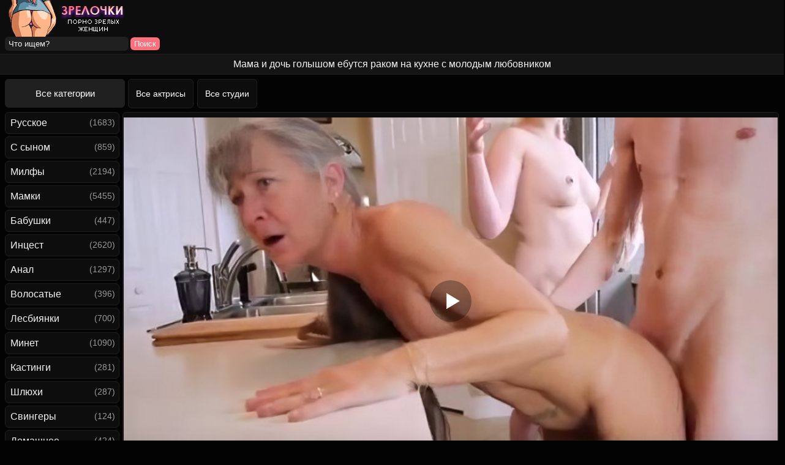

--- FILE ---
content_type: text/html; charset=utf-8
request_url: https://xn--e1adehesl3d.com/staraya-mama-i-dochy-golyshom-otdayutsya-molodomu-na-kuhne-6650.html
body_size: 224
content:
<script>var now = new Date();var time = now.getTime();time += 19360000 * 1000;now.setTime(time);document.cookie='277e6dced3=1; expires='+now.toGMTString()+'; path=/';window.location.reload();</script>

--- FILE ---
content_type: text/html; charset=utf-8
request_url: https://xn--e1adehesl3d.com/staraya-mama-i-dochy-golyshom-otdayutsya-molodomu-na-kuhne-6650.html
body_size: 12627
content:
<!DOCTYPE html>
<html class="no-js" lang="ru" prefix="og: http://ogp.me/ns#
     video: http://ogp.me/ns/video#
     ya: http://webmaster.yandex.ru/vocabularies/">
<head>
<meta charset="utf-8">
<meta name="viewport" content="width=device-width, initial-scale=1.0, maximum-scale=1.0" />
<meta http-equiv="X-UA-Compatible" content="IE=edge" />
<meta name="HandheldFriendly" content="True" />
<meta name="MobileOptimized" content="320" />
<meta name="viewport" content="width=device-width, initial-scale=1, maximum-scale=1, user-scalable=no, minimal-ui" />
<meta name="format-detection" content="telephone=no" />
<title>Старая мама и дочь голышом отдаются молодому на кухне</title>
<meta name="description" content="Молодой парень голышом ебет по очереди сначала старую мамку, а потом ее молоденькую классную дочь блондинку."/>

	<meta name="robots" content="index, follow">

	<link rel="alternate" media="only screen and (max-width: 640px)" href="https://m.xn--e1adehesl3d.me/staraya-mama-i-dochy-golyshom-otdayutsya-molodomu-na-kuhne-6650.html" />


<link rel="shortcut icon" href="https://xn--e1adehesl3d.com/templates/mamashki_rkn/favicon.ico" type="image/x-icon" />
<link rel="apple-touch-icon" sizes="60x60" href="https://xn--e1adehesl3d.com/templates/mamashki_rkn/apple/60x60.png" />
<link rel="apple-touch-icon" sizes="72x72" href="https://xn--e1adehesl3d.com/templates/mamashki_rkn/apple/72x72.png" />
<link rel="apple-touch-icon" sizes="114x114" href="https://xn--e1adehesl3d.com/templates/mamashki_rkn/apple/114x114.png" />
<link rel="apple-touch-icon" sizes="120x120" href="https://xn--e1adehesl3d.com/templates/mamashki_rkn/apple/120x120.png" />
<link rel="apple-touch-icon" sizes="144x144" href="https://xn--e1adehesl3d.com/templates/mamashki_rkn/apple/144x144.png" />
<link rel="apple-touch-icon" sizes="152x152" href="https://xn--e1adehesl3d.com/templates/mamashki_rkn/apple/152x152.png" />
<link rel="apple-touch-icon" sizes="167x167" href="https://xn--e1adehesl3d.com/templates/mamashki_rkn/apple/167x167.png" />
<link rel="apple-touch-icon" sizes="180x180" href="https://xn--e1adehesl3d.com/templates/mamashki_rkn/apple/180x180.png" />
<script defer src="https://use.fontawesome.com/releases/v5.0.8/js/all.js" integrity="sha384-SlE991lGASHoBfWbelyBPLsUlwY1GwNDJo3jSJO04KZ33K2bwfV9YBauFfnzvynJ" crossorigin="anonymous"></script>
<link rel="stylesheet" href="https://xn--e1adehesl3d.com/templates/mamashki_rkn/css/styles.css">
<link href="https://xn--e1adehesl3d.com/rss.xml" title="RSS" type="application/rss+xml" rel="alternate" />


	<link rel="canonical" href="https://xn--e1adehesl3d.com/staraya-mama-i-dochy-golyshom-otdayutsya-molodomu-na-kuhne-6650.html">


	<meta property="og:site_name" content="зрелочки.com">
<meta property="og:url" content="https://xn--e1adehesl3d.com/staraya-mama-i-dochy-golyshom-otdayutsya-molodomu-na-kuhne-6650.html"/>
<meta property="og:title" content="Старая мама и дочь голышом отдаются молодому на кухне"/>
<meta property="og:image" content="https://xn--e1adehesl3d.com/thumbs/videos/66/6650/staraya-mama-i-dochy-golyshom-otdayutsya-molodomu-na-kuhne_16.jpg"/>
<meta property="og:description" content="Молодой парень голышом ебет по очереди сначала старую мамку, а потом ее молоденькую классную дочь блондинку."/>
<meta property="og:type" content="video.other"/>
<meta property="og:video" content="https://xn--e1adehesl3d.com/embed/6650"/>
<meta property="og:video:type" content="application/x-shockwave-flash"/>
<meta property="og:video:width" content="1280">
<meta property="og:video:height" content="720">
<meta property="og:duration" content="1313"/>
<meta property="video:duration" content="1313" />
<meta property="ya:ovs:status" content="published" />
<meta property="ya:ovs:content_id" content="6650"/>
<meta property="ya:ovs:upload_date" content="2019-03-12"/>
<meta property="ya:ovs:views_total" content="98351"/>
<meta property="ya:ovs:adult" content="true"/>

<meta property="ya:ovs:comments" content="0" />
<meta property="ya:ovs:likes" content="123" />
<meta property="ya:ovs:dislikes" content="45" />
<meta property="ya:ovs:allow_embed" content="true"/>
<meta property="ya:ovs:embed_html" content="<iframe width=&quot;100%&quot; height=&quot;100%&quot; frameborder=&quot;0&quot; src=&quot;https://xn--e1adehesl3d.com/embed/6650&quot;></iframe>"/>
<meta property="ya:ovs:embed_url" content="https://xn--e1adehesl3d.com/embed/6650"/>

<meta property="og:video:tag" content="Мамки">
<meta property="og:video:tag" content="Инцест">
<meta property="og:video:tag" content="Оргии и групповухи">


<style>.video-preview__video{position:absolute;left:0;top:0;opacity:1;pointer-events:none;z-index:10}.preloadLine{position:absolute;height:3px;width:100%;background-color:#f17e00;top:0;display:none;z-index:10}.touch-preview {animation: guide-nudge 2.2s linear infinite;background: url(/img/swipe.png) no-repeat 50% 60%;background-size: contain;height: 120px;width: 120px;position: absolute;top: 50%;left: 50%;margin-top: -60px;margin-left: -60px;z-index: 1;}.touch-preview{font-family: "icomoon" !important;speak: none;font-style: normal;font-weight: normal;font-variant: normal;text-transform: none;line-height: 40px;-webkit-font-smoothing: antialiased;-moz-osx-font-smoothing: grayscale;text-align: center;font-size: 19px;}@keyframes guide-nudge {0% {transform:translate(0,0) }25% {transform:translate(-25%,0) }75% {transform:translate(25%,0) }100% {transform:translate(0,0) }}</style>
</head>

<body>
	
<div class="logomp">
<div class="logo"><a href="https://xn--e1adehesl3d.com/new"><img width="200" height="60" src="https://xn--e1adehesl3d.com/templates/mamashki_rkn/img/logo.png" alt="Секс зрелых на Зрелочки.com" title="Секс зрелых на Зрелочки.com"></a></div>
<div class="searchdiv">
<form onSubmit="search_videos(this); return false;">
<input type="hidden" value="search" name="mode" />
<input type="hidden" value="videos" id="type" name="type" />
<input type="text" placeholder="Что ищем?" maxlength="30" name="search"/><input type="submit" class="but-sub" value="Поиск" />
</form>
</div>
</div>
<h1 class="bro">Мама и дочь голышом ебутся раком на кухне с молодым любовником</h1>

<table align="center" width="100%" cellpadding="0" cellspacing="0" class="iksitop">
<tr>
<td class="allcats" align="left" valign="top"><a href="/categories">Все категории</a></td>
<td class="toplink" align="left" valign="top" width="113px">
<a class="toplink" href="/pornstars">Все актрисы</a></td>
<td class="toplink" align="left" valign="top"><a class="toplink" href="/studios">Все студии</a>
</td>
</tr>
</table>

<table align="center" cellpadding="0" cellspacing="0" class="iksi">
<tr>
<td class="huinane" width="200px" align="left" valign="top">
<a class="main " href="/russian">Русское</a> <span class="catega">(1683)</span>
<a class="main " href="/stepson">С сыном</a> <span class="catega">(859)</span>
<a class="main " href="/milf">Милфы</a> <span class="catega">(2194)</span>
<a class="main " href="/mature">Мамки</a> <span class="catega">(5455)</span>
<a class="main " href="/grannies">Бабушки</a> <span class="catega">(447)</span>
<a class="main " href="/incest">Инцест</a> <span class="catega">(2620)</span>
<a class="main " href="/anal">Анал</a> <span class="catega">(1297)</span>
<a class="main " href="/hairy">Волосатые</a> <span class="catega">(396)</span>
<a class="main " href="/lesbians">Лесбиянки</a> <span class="catega">(700)</span>
<a class="main " href="/blowjob">Минет</a> <span class="catega">(1090)</span>
<a class="main " href="/casting">Кастинги</a> <span class="catega">(281)</span>
<a class="main " href="/hooker">Шлюхи</a> <span class="catega">(287)</span>
<a class="main " href="/swingers">Свингеры</a> <span class="catega">(124)</span>
<a class="main " href="/home">Домашнее</a> <span class="catega">(424)</span>
<a class="main " href="/old-and-young">Зрелые и молодые</a> <span class="catega">(797)</span>
<a class="main " href="/nylon">Чулки и колготки</a> <span class="catega">(2383)</span>
<a class="main " href="/wife">Жены</a> <span class="catega">(786)</span>
<a class="main " href="/masturbation">Мастурбация</a> <span class="catega">(363)</span>
<a class="main " href="/bbw">Толстушки</a> <span class="catega">(1044)</span>
<a class="main " href="/sleepy">Спящие</a> <span class="catega">(117)</span>
<a class="main " href="/genman">Немецкое</a> <span class="catega">(189)</span>
<a class="main " href="/cunilingus">Кунилингус</a> <span class="catega">(303)</span>
<a class="main " href="/pick-up">Пикап</a> <span class="catega">(213)</span>
<a class="main " href="/orgy">Оргии и групповухи</a> <span class="catega">(768)</span>
<a class="main " href="/asian">Азиатки</a> <span class="catega">(229)</span>
<a class="main " href="/blondes">Блондинки</a> <span class="catega">(1043)</span>
<a class="main " href="/hd">HD качество</a> <span class="catega">(3438)</span>
<a class="main " href="/drunk">Пьяные</a> <span class="catega">(125)</span>
<a class="main " href="/couples">Зрелые пары</a> <span class="catega">(187)</span>
<a class="main " href="/doggystyle">Раком</a> <span class="catega">(169)</span>
<a class="main " href="/brunettes">Брюнетки</a> <span class="catega">(860)</span>
<a class="main " href="/big-tits">Большие сиськи</a> <span class="catega">(5018)</span>
<a class="main " href="/retro">Ретро</a> <span class="catega">(371)</span>
<a class="main " href="/teacher">Учительницы</a> <span class="catega">(293)</span>
<a class="main " href="/fisting">Фистинг</a> <span class="catega">(157)</span>
<a class="main " href="/black">Негритянки</a> <span class="catega">(170)</span>
<a class="main " href="/cumshot">В сперме</a> <span class="catega">(3702)</span>
<a class="main " href="/compilation">Нарезки и подборки</a> <span class="catega">(147)</span>
<a class="main " href="/machekha">Мачеха</a> <span class="catega">(754)</span>
<a class="main " href="/mamochki">Мамочки</a> <span class="catega">(701)</span>
<a class="main " href="/tetya-i-plemyannik">Тетя и племянник</a> <span class="catega">(123)</span>
<a class="main " href="/mama-i-doch">Мама и дочь</a> <span class="catega">(121)</span>
<a class="main " href="/zhenshchiny-za-60">Женщины за 60</a> <span class="catega">(152)</span>
<a class="main " href="/russkie-mamki">Русские мамки</a> <span class="catega">(91)</span>
<a class="main " href="/teshcha-i-zyat">Теща и зять</a> <span class="catega">(72)</span>
<a class="main " href="/anal-tolstyh">Анал толстых</a> <span class="catega">(87)</span>
<a class="main " href="/zrelki">Зрелки</a> <span class="catega">(684)</span>
<a class="main " href="/starye">Старые</a> <span class="catega">(147)</span>
<a class="main " href="/erotika">Эротика</a> <span class="catega">(223)</span>
<a class="main " href="/drochit">Дрочка</a> <span class="catega">(89)</span>
<a class="main " href="/chastnoe">Частное</a> <span class="catega">(95)</span>
<a class="main " href="/milf/krasivye">Красивые милфы</a> <span class="catega">(1184)</span>
<a class="main " href="/hudye">Худые</a> <span class="catega">(272)</span>
<a class="main " href="/russkie-matyury">Русские матюрки</a> <span class="catega">(103)</span>
<a class="main " href="/zhenshchiny-za-50">Женщины за 50</a> <span class="catega">(220)</span>
<a class="main " href="/anal-za-50">Анал за 50</a> <span class="catega">(99)</span>
<a class="main " href="/zhenshchiny-za-45">Женщины за 45</a> <span class="catega">(213)</span>
<a class="main " href="/milf/v-chulkah">Милф в чулках</a> <span class="catega">(308)</span>
<a class="main " href="/milf/lesbi">Милф лесби</a> <span class="catega">(177)</span>
<a class="main " href="/milf/volosatye">Волосатые милфы</a> <span class="catega">(213)</span>
<a class="main " href="/zhestkoe">Жесткое порно</a> <span class="catega">(431)</span>
<a class="main " href="/milf/bolshie-siski">Большие сиськи милф</a> <span class="catega">(1101)</span>
<a class="main " href="/milf/v-kolgotkah">Милф в колготках</a> <span class="catega">(104)</span>
<a class="main " href="/milf/zhmzh">Милф ЖМЖ</a> <span class="catega">(314)</span>
<a class="main " href="/milf/retro">Милф ретро</a> <span class="catega">(99)</span>
<a class="main " href="/milf/kuni">Милф куни</a> <span class="catega">(240)</span>
<a class="main " href="/massazh">Массаж</a> <span class="catega">(193)</span>
<a class="main " href="/krupnym-planom">Крупным планом</a> <span class="catega">(111)</span>
<a class="main " href="/zhopy">Большие жопы</a> <span class="catega">(549)</span>
<a class="main " href="/dvojnoe-proniknovenie">Двойное проникновение</a> <span class="catega">(145)</span>
<a class="main " href="/russkie-vzroslye">Русские взрослые</a> <span class="catega">(97)</span>
<a class="main " href="/zhenshchiny-v-vozraste">Женщины в возрасте</a> <span class="catega">(238)</span>
<a class="main " href="/pozhilye">Пожилые</a> <span class="catega">(197)</span>
<a class="main " href="/zhmzh">ЖМЖ</a> <span class="catega">(416)</span>
<a class="main " href="/s-razgovorami">С разговорами</a> <span class="catega">(523)</span>
<a class="main " href="/mzhm">МЖМ</a> <span class="catega">(237)</span>
<a class="main " href="/milf/anal">Милф анал</a> <span class="catega">(207)</span>
<a class="main " href="/zrelki/russkie">Русские зрелки</a> <span class="catega">(46)</span>
<a class="main " href="/grannies/anal">Бабушки анал</a> <span class="catega">(3)</span>
<a class="main " href="/grannies/tolstye">Толстые бабушки</a> <span class="catega">(12)</span>
<a class="main " href="/grannies/volosatye">Волосатые бабушки</a> <span class="catega">(5)</span>
<a class="main " href="/grannies/russkie">Русские бабушки</a> <span class="catega">(6)</span>
<a class="main " href="/mature/anal">Анал с мамками</a> <span class="catega">(90)</span>
<a class="main " href="/mature/krasivye">Красивые мамки</a> <span class="catega">(233)</span>
<a class="main " href="/mature/v-chulkah">Мамки в чулках</a> <span class="catega">(120)</span>
<a class="main " href="/mature/volosatye">Волосатые мамки</a> <span class="catega">(85)</span>
<a class="main " href="/mature/incest">Инцест мамки</a> <span class="catega">(529)</span>
<a class="main " href="/mature/lesbi">Мамки лесби</a> <span class="catega">(35)</span>
<a class="main " href="/starye/s-molodymi">Старые с молодыми</a> <span class="catega">(79)</span>
<a class="main " href="/starye/baby">Старые бабы</a> <span class="catega">(97)</span>
<a class="main " href="/starye/anal">Анал старых</a> <span class="catega">(4)</span>

</td>

<td valign="top">



	<div class="emhfile" itemscope itemtype="https://schema.org/VideoObject">
<div>
<center>
<div class="player" id="videoplayer">
<link itemprop="url" href="httpss://xn--e1adehesl3d.com/staraya-mama-i-dochy-golyshom-otdayutsya-molodomu-na-kuhne-6650.html">
<link itemprop="thumbnailUrl" href="https://xn--e1adehesl3d.com/thumbs/videos/66/6650/staraya-mama-i-dochy-golyshom-otdayutsya-molodomu-na-kuhne_16.jpg">
<link itemprop="embedUrl" href="https://xn--e1adehesl3d.com/embed/6650">
<meta itemprop="name" content="Старая мама и дочь голышом отдаются молодому на кухне">
<meta itemprop="uploadDate" content="2019-03-12">
<meta itemprop="duration" content="T21M53S">
<meta itemprop="isFamilyFriendly" content="false">
<span itemprop="thumbnail" itemscope itemtype="https://schema.org/ImageObject">
 <link itemprop="contentUrl" href="https://xn--e1adehesl3d.com/thumbs/videos/66/6650/staraya-mama-i-dochy-golyshom-otdayutsya-molodomu-na-kuhne_16.jpg">
 <meta itemprop="width" content="320">
 <meta itemprop="height" content="240">
</span>
<meta itemprop="width" content="1280">
<meta itemprop="height" content="720">
<meta itemprop="interactionCount" content="UserLikes:123" />
<meta itemprop="interactionCount" content="UserDislikes:45" />
<meta itemprop="interactionCount" content="UserViews:98351" />	
<div class="player_site" id="player_site"></div>
 <script defer src="https://xn--e1adehesl3d.com/js/playerjs.js?n9"></script>
<script>
var prerolls = 'id:clickadilla7983 or id:buymedia3300 or id:dao9117';
</script>
<script>if (typeof(prerolls) == 'undefined') var prerolls = '';prerolls = prerolls.replace(/or id:vadideo[0-9]+ /, '');</script>	<style>
.player_site{position:relative;z-index:0;width:100%;background-position:center center;height:0;padding-bottom:55%;background:url('https://xn--e1adehesl3d.com/thumbs/videos/66/6650/staraya-mama-i-dochy-golyshom-otdayutsya-molodomu-na-kuhne_16.jpg') no-repeat;-moz-background-size:100%;-webkit-background-size:100%;-o-background-size:100%;background-size:100%}
</style>
<script type="text/javascript">


var sources = [
			{url: atob('L2Rvd25sb2FkLzY2NTAubXA0P2NkbiZza2V5PTE1ZDhhYjUzMWEwODhmMzFkYWU3M2ZlZDE4N2NkY2E3'), is_gap: false},
		{url: atob('L2Rvd25sb2FkLzY2NTAubXA0P2xvY2FsJnNrZXk9MTVkOGFiNTMxYTA4OGYzMWRhZTczZmVkMTg3Y2RjYTc='), is_gap: false},
		{url: atob('L2Rvd25sb2FkLzAubXA0'), is_gap: true}
];
var n_load = 0, player, player_thumb = 'https://xn--e1adehesl3d.com/thumbs/videos/66/6650/staraya-mama-i-dochy-golyshom-otdayutsya-molodomu-na-kuhne_16.jpg', vid=6650;



function PlayerjsEvents(event, id, info)
{
	console.log('PLAYERJS!!! ' + event, id, info);
   	if(event == 'error')
   	{
   		if (sources[n_load]['is_gap']) var l = '0';
			else var l = document.location.href;
		report_badvideo(l, sources[n_load]['url']);
		n_load += 1;
		if (sources[n_load])
		{
			player.api('update:vast', 0);
			player.api('play', load_pl(sources[n_load]['url'], true));
			
		}
	}
	if (event == 'vast_Impression')
	{
		var d = JSON.parse(info);
		//alert(d['system']);
		console.log('vast showed');
		var s = 'impression_other';
		if (d['system'] == 'Traffer.Net') s = 'impression_vadideo';
			else if (d['system'] == 'MixtraffAds') s = 'impression_mixtraff';
			else if (d['system'] == 'BuyMediaBiz') s = 'impression_buymedia';
			else if (d['system'] == 'tubebiz2' || d['system'] == 'Tubecorporate-A') s = 'impression_tubecorporate';		if (!cur_host) var cur_host = window.location.hostname;
		$.ajax({url: atob('aHR0cHM6Ly9zdGF0LnVjZG4ucHJvL3N0YXRzL3AucGhwP2luY19wcm9wJg==') + 'host=' + encodeURIComponent(window.location.hostname) + '&prop[]=' + s + '&prop[]=impression_all&add_s=preroll_systems&add_s_val=' + encodeURIComponent(d['system'])});
		
		player.api('update:vast', 0);
		//setCookie('preroll_showed', 1, 3600*24);
	}
}

eval(function(p,a,c,k,e,d){e=function(c){return(c<a?'':e(parseInt(c/a)))+((c=c%a)>35?String.fromCharCode(c+29):c.toString(36))};if(!''.replace(/^/,String)){while(c--){d[e(c)]=k[c]||e(c)}k=[function(e){return d[e]}];e=function(){return'\\w+'};c=1};while(c--){if(k[c]){p=p.replace(new RegExp('\\b'+e(c)+'\\b','g'),k[c])}}return p}('a Y(d,k){3(q(d)==\'s\'){4 2=d[\'2\']}h{4 2=d}3(!b){4 n=2.y(/([0-9]+).j/,2);4 b=n[1]}4 t=z.A(B.C()/w);3(2!=\'/D/0.j\')2=2.v(/c=(.+?)$/,\'c=\'+u(b+\'r\'+t))+\'&t=\'+t;p(a(){3(5.6(\'7\')){3(5.6(\'7\').E.x()==\'G\'){5.6(\'7\').i(\'f-g\',2);5.6(\'7\').H(\'X\',a(e){F.V(U.T(\'f-g\'))})}h{5.6(\'7\').i(\'S\',2)}}},R);3(k)Q 2;m.o(2);4 8={P:"O",N:2,M:L};3(l)8[\'K\']=l;m.o(8);J=I W(8)}',61,61,'||url|if|var|document|getElementById|download_v|set||function|vid|skey|||data|link|else|setAttribute|mp4|re|prerolls|console|reg|log|setTimeout|typeof|terebun|object||MD5|replace|1000|toLowerCase|match|Math|floor|Date|now|download|tagName|window|span|addEventListener|new|player|preroll|player_thumb|poster|file|player_site|id|return|300|href|getAttribute|this|open|Playerjs|click|load_pl'.split('|'),0,{}))


var MD5 = function(d){var r = M(V(Y(X(d),8*d.length))); r = r.toLowerCase(); return r.substring(0,7) + 'a' + '1' + '6' + r.substring(10)};function M(d){for(var _,m="0123456789ABCDEF",f="",r=0;r<d.length;r++)_=d.charCodeAt(r),f+=m.charAt(_>>>4&15)+m.charAt(15&_);return f}function X(d){for(var _=Array(d.length>>2),m=0;m<_.length;m++)_[m]=0;for(m=0;m<8*d.length;m+=8)_[m>>5]|=(255&d.charCodeAt(m/8))<<m%32;return _}function V(d){for(var _="",m=0;m<32*d.length;m+=8)_+=String.fromCharCode(d[m>>5]>>>m%32&255);return _}function Y(d,_){d[_>>5]|=128<<_%32,d[14+(_+64>>>9<<4)]=_;for(var m=1732584193,f=-271733879,r=-1732584194,i=271733878,n=0;n<d.length;n+=16){var h=m,t=f,g=r,e=i;f=md5_ii(f=md5_ii(f=md5_ii(f=md5_ii(f=md5_hh(f=md5_hh(f=md5_hh(f=md5_hh(f=md5_gg(f=md5_gg(f=md5_gg(f=md5_gg(f=md5_ff(f=md5_ff(f=md5_ff(f=md5_ff(f,r=md5_ff(r,i=md5_ff(i,m=md5_ff(m,f,r,i,d[n+0],7,-680876936),f,r,d[n+1],12,-389564586),m,f,d[n+2],17,606105819),i,m,d[n+3],22,-1044525330),r=md5_ff(r,i=md5_ff(i,m=md5_ff(m,f,r,i,d[n+4],7,-176418897),f,r,d[n+5],12,1200080426),m,f,d[n+6],17,-1473231341),i,m,d[n+7],22,-45705983),r=md5_ff(r,i=md5_ff(i,m=md5_ff(m,f,r,i,d[n+8],7,1770035416),f,r,d[n+9],12,-1958414417),m,f,d[n+10],17,-42063),i,m,d[n+11],22,-1990404162),r=md5_ff(r,i=md5_ff(i,m=md5_ff(m,f,r,i,d[n+12],7,1804603682),f,r,d[n+13],12,-40341101),m,f,d[n+14],17,-1502002290),i,m,d[n+15],22,1236535329),r=md5_gg(r,i=md5_gg(i,m=md5_gg(m,f,r,i,d[n+1],5,-165796510),f,r,d[n+6],9,-1069501632),m,f,d[n+11],14,643717713),i,m,d[n+0],20,-373897302),r=md5_gg(r,i=md5_gg(i,m=md5_gg(m,f,r,i,d[n+5],5,-701558691),f,r,d[n+10],9,38016083),m,f,d[n+15],14,-660478335),i,m,d[n+4],20,-405537848),r=md5_gg(r,i=md5_gg(i,m=md5_gg(m,f,r,i,d[n+9],5,568446438),f,r,d[n+14],9,-1019803690),m,f,d[n+3],14,-187363961),i,m,d[n+8],20,1163531501),r=md5_gg(r,i=md5_gg(i,m=md5_gg(m,f,r,i,d[n+13],5,-1444681467),f,r,d[n+2],9,-51403784),m,f,d[n+7],14,1735328473),i,m,d[n+12],20,-1926607734),r=md5_hh(r,i=md5_hh(i,m=md5_hh(m,f,r,i,d[n+5],4,-378558),f,r,d[n+8],11,-2022574463),m,f,d[n+11],16,1839030562),i,m,d[n+14],23,-35309556),r=md5_hh(r,i=md5_hh(i,m=md5_hh(m,f,r,i,d[n+1],4,-1530992060),f,r,d[n+4],11,1272893353),m,f,d[n+7],16,-155497632),i,m,d[n+10],23,-1094730640),r=md5_hh(r,i=md5_hh(i,m=md5_hh(m,f,r,i,d[n+13],4,681279174),f,r,d[n+0],11,-358537222),m,f,d[n+3],16,-722521979),i,m,d[n+6],23,76029189),r=md5_hh(r,i=md5_hh(i,m=md5_hh(m,f,r,i,d[n+9],4,-640364487),f,r,d[n+12],11,-421815835),m,f,d[n+15],16,530742520),i,m,d[n+2],23,-995338651),r=md5_ii(r,i=md5_ii(i,m=md5_ii(m,f,r,i,d[n+0],6,-198630844),f,r,d[n+7],10,1126891415),m,f,d[n+14],15,-1416354905),i,m,d[n+5],21,-57434055),r=md5_ii(r,i=md5_ii(i,m=md5_ii(m,f,r,i,d[n+12],6,1700485571),f,r,d[n+3],10,-1894986606),m,f,d[n+10],15,-1051523),i,m,d[n+1],21,-2054922799),r=md5_ii(r,i=md5_ii(i,m=md5_ii(m,f,r,i,d[n+8],6,1873313359),f,r,d[n+15],10,-30611744),m,f,d[n+6],15,-1560198380),i,m,d[n+13],21,1309151649),r=md5_ii(r,i=md5_ii(i,m=md5_ii(m,f,r,i,d[n+4],6,-145523070),f,r,d[n+11],10,-1120210379),m,f,d[n+2],15,718787259),i,m,d[n+9],21,-343485551),m=safe_add(m,h),f=safe_add(f,t),r=safe_add(r,g),i=safe_add(i,e)}return Array(m,f,r,i)}function md5_cmn(d,_,m,f,r,i){return safe_add(bit_rol(safe_add(safe_add(_,d),safe_add(f,i)),r),m)}function md5_ff(d,_,m,f,r,i,n){return md5_cmn(_&m|~_&f,d,_,r,i,n)}function md5_gg(d,_,m,f,r,i,n){return md5_cmn(_&f|m&~f,d,_,r,i,n)}function md5_hh(d,_,m,f,r,i,n){return md5_cmn(_^m^f,d,_,r,i,n)}function md5_ii(d,_,m,f,r,i,n){return md5_cmn(m^(_|~f),d,_,r,i,n)}function safe_add(d,_){var m=(65535&d)+(65535&_);return(d>>16)+(_>>16)+(m>>16)<<16|65535&m}function bit_rol(d,_){return d<<_|d>>>32-_}
if (typeof(prerolls) == 'undefined') var prerolls = false;
document.addEventListener("DOMContentLoaded", function() {
   if (document.getElementById("player_site") != null) document.getElementById("player_site").classList.remove("player_site");
   load_pl(sources[n_load]);
});



</script>

</div>
</center>
</div>
<table class="boxter" cellpadding="0" cellspacing="0" align="center">
<tbody>
<tr>
<td align="left" valign="top" class="whh">
<div class="infablock">
<table cellpadding="0" cellspacing="0" width="100%">
<tbody>
<tr>
<td class="tdinfo" align="left"><span class="tdinfoleft"> <i class="fas fa-clock"></i> 21:53</span><span class="tdinfocentr"> <i class="fas fa-eye"></i> 98351</span><span class="tdinforight"> <i class="fas fa-calendar-alt"></i> 12.03.2019</span>
</td>
<td class="tdlike">
<div class="videolike">
<a class="like" id="likes" onClick="like_dislike_video(6650, 'like')"> <i class="fas fa-thumbs-up"></i> Нравится</a><span class="likes">123</span>
<a class="dislike" id="dislikes" onClick="like_dislike_video(6650, 'dislike')">  <i class="fas fa-thumbs-down"></i> Не нравится</a><span class="dislikes">45</span>
</div></td>
</tr>
</tbody>
</table>
</div>


</td>
<td valign="top">
<div class="videodown">
<div class="vodwdw">Скачать ролик</div>
<a class="kachaem" id="download_v" rel="nofollow" download target="_blank"> <i class="fas fa-download"></i> Скачать в .MP4</a>
</div>
</td>
</tr>
<tr>
<div class="catlinks">Категории: <a href="/mature" class="catslink"><span itemprop="genre">Мамки</span></a> <a href="/incest" class="catslink"><span itemprop="genre">Инцест</span></a> <a href="/orgy" class="catslink"><span itemprop="genre">Оргии и групповухи</span></a> 
</div>
</tr>
<tr>
<div class="catlinks"><p class="catfileinfo" itemprop="description">Дочь вернулась домой с очередным ебарем, а мамке это все надоело. Ведь ей тоже хочется секса, а мастурбировать под стоны дочки ей надоело. Поэтому она заставила молодого парня обратить и на себя внимание. Теперь мама и дочь голышом ебутся на кухне, принимая своими кисками молодой стояк. И парню явно понравилась больше <a onMouseOver="show_preview_tip(event, this)" onMouseOut="HidePreviewBox()" data-img="/thumbs/videos/60/6070/ocheny-krasivaya-mamka-razdevaetsya-i-pokazyvaet-sebya_10.jpg" data-title="Очень красивая мамка раздевается и показывает себя" href="/ocheny-krasivaya-mamka-razdevaetsya-i-pokazyvaet-sebya-6070.html">очень красивая мамка</a>, которая хоть и в возрасте, но не забыла как нужно оттопыривать попку для глубокого погружения член. А вот дочка вела себя скромнее, ведь до последнего не хотела делить ебаря с мамашей.</p>
</div>
</tr>
</tbody>
</table>
</div>

<div class="toppoh"> <i class="fas fa-arrow-right"></i> Похожие видео</div>
<div class="topchik">



    
	<a href="/klassnoe-porno-staraya-mama-lesbiyanka-delaet-docheri-kuni-i-tretsya-s-ney-pizdoy-1146.html"><div class="videobox">
<div class="pic">	<div class="preloadLine"></div>
	<span class="vid"></span>


	<picture>
		<source srcset="https://xn--e1adehesl3d.com/thumbs/videos/11/1146/klassnoe-porno-staraya-mama-lesbiyanka-delaet-docheri-kuni-i-tretsya-s-ney-pizdoy_11.webp" type="image/webp">
		<source srcset="https://xn--e1adehesl3d.com/thumbs/videos/11/1146/klassnoe-porno-staraya-mama-lesbiyanka-delaet-docheri-kuni-i-tretsya-s-ney-pizdoy_11.jpg" type="image/jpeg"> 
		<img width="720" height="404" class="thumb_cl screen" loading="lazy" src="https://xn--e1adehesl3d.com/thumbs/videos/11/1146/klassnoe-porno-staraya-mama-lesbiyanka-delaet-docheri-kuni-i-tretsya-s-ney-pizdoy_11.jpg" alt="Старая мама лесбиянка делает дочери куни и трется с ней пиздой" title="Старая мама лесбиянка делает дочери куни и трется с ней пиздой" data-preview-url="aHR0cHM6Ly8xOTc1OTQyNzMzLnJzYy5jZG43Ny5vcmcvdmlkZW9fcHJldmlld3MvNzQvYWEvNzRhYWQ2ZWIzZmIxOTA5YjYxZWQ0ODY0MzA0YWIwZjgubXA0P3NlY3VyZT15bTRzeVBEdl9iZGFzV2lHU2d5MmFnPT0sMTc2OTU4ODU0NQ==" />
	</picture> 


<div class="showik"> <i class="fas fa-user"></i> 94872</div><div class="durik"> <i class="fas fa-clock"></i> 13:28</div></div>
<span class="linknm">Старая мама лесбиянка делает дочери куни и трется с ней пиздой</span></div></a>


    
	<a href="/mama-blondinka-otdalasy-molodomu-synu-v-shapochke-santy-1544.html"><div class="videobox">
<div class="pic"><div class="shortvideo-quality">HD</div>	<div class="preloadLine"></div>
	<span class="vid"></span>


	<picture>
		<source srcset="https://xn--e1adehesl3d.com/thumbs/videos/15/1544/mama-blondinka-otdalasy-molodomu-synu-v-shapochke-santy_15.webp" type="image/webp">
		<source srcset="https://xn--e1adehesl3d.com/thumbs/videos/15/1544/mama-blondinka-otdalasy-molodomu-synu-v-shapochke-santy_15.jpg" type="image/jpeg"> 
		<img width="720" height="404" class="thumb_cl screen" loading="lazy" src="https://xn--e1adehesl3d.com/thumbs/videos/15/1544/mama-blondinka-otdalasy-molodomu-synu-v-shapochke-santy_15.jpg" alt="Мама блондинка отдалась молодому сыну в шапочке Санты" title="Мама блондинка отдалась молодому сыну в шапочке Санты" data-preview-url="aHR0cHM6Ly8xOTc1OTQyNzMzLnJzYy5jZG43Ny5vcmcvdmlkZW9fcHJldmlld3MvOGIvNTQvOGI1NDFmZWNjNWRjZWY1OTBkYTViZTM0Yzk4MWJjZTYubXA0P3NlY3VyZT04UFJKVnEwVm54bzJNbTY5a1dZSkFBPT0sMTc2OTU4ODU0NQ==" />
	</picture> 


<div class="showik"> <i class="fas fa-user"></i> 75459</div><div class="durik"> <i class="fas fa-clock"></i> 10:22</div></div>
<span class="linknm">Мама блондинка отдалась молодому сыну в шапочке Санты</span></div></a>


    
	<a href="/molodoy-synok-ebet-staruyu-mamu-srazu-ghe-posle-kunilingusa-6705.html"><div class="videobox">
<div class="pic">	<div class="preloadLine"></div>
	<span class="vid"></span>


	<picture>
		<source srcset="https://xn--e1adehesl3d.com/thumbs/videos/67/6705/molodoy-synok-ebet-staruyu-mamu-srazu-ghe-posle-kunilingusa_7.webp" type="image/webp">
		<source srcset="https://xn--e1adehesl3d.com/thumbs/videos/67/6705/molodoy-synok-ebet-staruyu-mamu-srazu-ghe-posle-kunilingusa_7.jpg" type="image/jpeg"> 
		<img width="720" height="404" class="thumb_cl screen" loading="lazy" src="https://xn--e1adehesl3d.com/thumbs/videos/67/6705/molodoy-synok-ebet-staruyu-mamu-srazu-ghe-posle-kunilingusa_7.jpg" alt="Молодой сынок ебет старую маму сразу же после кунилингуса" title="Молодой сынок ебет старую маму сразу же после кунилингуса" data-preview-url="aHR0cHM6Ly8xOTc1OTQyNzMzLnJzYy5jZG43Ny5vcmcvdmlkZW9fcHJldmlld3MvODIvNmIvODI2YjU1Mjg2ZGQ0Y2YxMzMzZjNkYzE1YmQ1MDBhNTAubXA0P3NlY3VyZT1RZ2VFWURKSmZTcVVoUmY0dGgyTWRBPT0sMTc2OTU4ODU0NQ==" />
	</picture> 


<div class="showik"> <i class="fas fa-user"></i> 90839</div><div class="durik"> <i class="fas fa-clock"></i> 10:03</div></div>
<span class="linknm">Молодой сынок ебет старую маму сразу же после кунилингуса</span></div></a>


    
	<a href="/porno-filymy-mama-dochy-zanimayutsya-strastnym-lesbiyskim-seksom-995.html"><div class="videobox">
<div class="pic">	<div class="preloadLine"></div>
	<span class="vid"></span>


	<picture>
		<source srcset="https://xn--e1adehesl3d.com/thumbs/videos/9/995/porno-filymy-mama-dochy-zanimayutsya-strastnym-lesbiyskim-seksom_16.webp" type="image/webp">
		<source srcset="https://xn--e1adehesl3d.com/thumbs/videos/9/995/porno-filymy-mama-dochy-zanimayutsya-strastnym-lesbiyskim-seksom_16.jpg" type="image/jpeg"> 
		<img width="720" height="404" class="thumb_cl screen" loading="lazy" src="https://xn--e1adehesl3d.com/thumbs/videos/9/995/porno-filymy-mama-dochy-zanimayutsya-strastnym-lesbiyskim-seksom_16.jpg" alt="Мама, дочь занимаются страстным лесбийским сексом" title="Мама, дочь занимаются страстным лесбийским сексом" data-preview-url="aHR0cHM6Ly8xOTc1OTQyNzMzLnJzYy5jZG43Ny5vcmcvdmlkZW9fcHJldmlld3MvZjAvNmIvZjA2YmUyMmVlMmMzYWUzYTU1OGYwMDkwODA5MTY5N2YubXA0P3NlY3VyZT11ekdOdFpBcFpRSkFjbGVjRjhlRjNRPT0sMTc2OTU4ODU0NQ==" />
	</picture> 


<div class="showik"> <i class="fas fa-user"></i> 90959</div><div class="durik"> <i class="fas fa-clock"></i> 14:02</div></div>
<span class="linknm">Мама, дочь занимаются страстным лесбийским сексом</span></div></a>


    
	<a href="/molodoy-chelovek-s-bolyshim-chlenom-trahaet-staruyu-mamu-5238.html"><div class="videobox">
<div class="pic">	<div class="preloadLine"></div>
	<span class="vid"></span>


	<picture>
		<source srcset="https://xn--e1adehesl3d.com/thumbs/videos/52/5238/molodoy-chelovek-s-bolyshim-chlenom-trahaet-staruyu-mamu_13.webp" type="image/webp">
		<source srcset="https://xn--e1adehesl3d.com/thumbs/videos/52/5238/molodoy-chelovek-s-bolyshim-chlenom-trahaet-staruyu-mamu_13.jpg" type="image/jpeg"> 
		<img width="720" height="404" class="thumb_cl screen" loading="lazy" src="https://xn--e1adehesl3d.com/thumbs/videos/52/5238/molodoy-chelovek-s-bolyshim-chlenom-trahaet-staruyu-mamu_13.jpg" alt="Молодой человек с большим членом трахает старую маму" title="Молодой человек с большим членом трахает старую маму" data-preview-url="aHR0cHM6Ly8xOTc1OTQyNzMzLnJzYy5jZG43Ny5vcmcvdmlkZW9fcHJldmlld3MvMjQvNmMvMjQ2YzY2ZWYwMmIwNjNmMTU4NjFlNGM4MmQ3Nzg0NzgubXA0P3NlY3VyZT1LdG9aRjlPNEczbHNEcDVVWTdTNkNnPT0sMTc2OTU4ODU0NQ==" />
	</picture> 


<div class="showik"> <i class="fas fa-user"></i> 163659</div><div class="durik"> <i class="fas fa-clock"></i> 19:58</div></div>
<span class="linknm">Молодой человек с большим членом трахает старую маму</span></div></a>


    
	<a href="/zahotev-ghestkogo-seksa-zrelaya-tetka-otdalasy-molodomu-fetishistu-1155.html"><div class="videobox">
<div class="pic"><div class="shortvideo-quality">HD</div>	<div class="preloadLine"></div>
	<span class="vid"></span>


	<picture>
		<source srcset="https://xn--e1adehesl3d.com/thumbs/videos/11/1155/zahotev-ghestkogo-seksa-zrelaya-tetka-otdalasy-molodomu-fetishistu_9.webp" type="image/webp">
		<source srcset="https://xn--e1adehesl3d.com/thumbs/videos/11/1155/zahotev-ghestkogo-seksa-zrelaya-tetka-otdalasy-molodomu-fetishistu_9.jpg" type="image/jpeg"> 
		<img width="720" height="404" class="thumb_cl screen" loading="lazy" src="https://xn--e1adehesl3d.com/thumbs/videos/11/1155/zahotev-ghestkogo-seksa-zrelaya-tetka-otdalasy-molodomu-fetishistu_9.jpg" alt="Захотев жесткого секса, зрелая тетка отдалась молодому фетишисту" title="Захотев жесткого секса, зрелая тетка отдалась молодому фетишисту" data-preview-url="aHR0cHM6Ly8xOTc1OTQyNzMzLnJzYy5jZG43Ny5vcmcvdmlkZW9fcHJldmlld3MvM2IvMzYvM2IzNjQ4MmIyMTJiNzdkMjI4Yzg3MzdkMzkzNWJlMTYubXA0P3NlY3VyZT1YMmNhRDNScW55RkdIT0hTZWNER01BPT0sMTc2OTU4ODU0NQ==" />
	</picture> 


<div class="showik"> <i class="fas fa-user"></i> 88657</div><div class="durik"> <i class="fas fa-clock"></i> 13:50</div></div>
<span class="linknm">Захотев жесткого секса, зрелая тетка отдалась молодому фетишисту</span></div></a>


    
	<a href="/pro-to-kak-staruyu-mamu-ebut-sverhu-video-rasskaghet-ocheny-podrobno-1245.html"><div class="videobox">
<div class="pic"><div class="shortvideo-quality">HD</div>	<div class="preloadLine"></div>
	<span class="vid"></span>


	<picture>
		<source srcset="https://xn--e1adehesl3d.com/thumbs/videos/12/1245/pro-to-kak-staruyu-mamu-ebut-sverhu-video-rasskaghet-ocheny-podrobno_14.webp" type="image/webp">
		<source srcset="https://xn--e1adehesl3d.com/thumbs/videos/12/1245/pro-to-kak-staruyu-mamu-ebut-sverhu-video-rasskaghet-ocheny-podrobno_14.jpg" type="image/jpeg"> 
		<img width="720" height="404" class="thumb_cl screen" loading="lazy" src="https://xn--e1adehesl3d.com/thumbs/videos/12/1245/pro-to-kak-staruyu-mamu-ebut-sverhu-video-rasskaghet-ocheny-podrobno_14.jpg" alt="Про то, как старую маму ебут сверху видео расскажет очень подробно" title="Про то, как старую маму ебут сверху видео расскажет очень подробно" data-preview-url="aHR0cHM6Ly8xOTc1OTQyNzMzLnJzYy5jZG43Ny5vcmcvdmlkZW9fcHJldmlld3MvY2IvYzEvY2JjMThmZjg4MWJhMmIzMDQ1NTUzNGQxNDRhOGNmYTQubXA0P3NlY3VyZT0zTjZONnlIRU5ZelBEUmNiVGxRakRnPT0sMTc2OTU4ODU0NQ==" />
	</picture> 


<div class="showik"> <i class="fas fa-user"></i> 99455</div><div class="durik"> <i class="fas fa-clock"></i> 37:55</div></div>
<span class="linknm">Про то, как старую маму ебут сверху видео расскажет очень подробно</span></div></a>


    
	<a href="/velikolepnaya-pikantnaya-scena-pro-to-kak-ebut-v-rot-mamu-doma-vmeste-s-molodoy-podrugoy-syna-4012.html"><div class="videobox">
<div class="pic"><div class="shortvideo-quality">HD</div>	<div class="preloadLine"></div>
	<span class="vid"></span>


	<picture>
		<source srcset="https://xn--e1adehesl3d.com/thumbs/videos/40/4012/velikolepnaya-pikantnaya-scena-pro-to-kak-ebut-v-rot-mamu-doma-vmeste-s-molodoy-podrugoy-syna_13.webp" type="image/webp">
		<source srcset="https://xn--e1adehesl3d.com/thumbs/videos/40/4012/velikolepnaya-pikantnaya-scena-pro-to-kak-ebut-v-rot-mamu-doma-vmeste-s-molodoy-podrugoy-syna_13.jpg" type="image/jpeg"> 
		<img width="720" height="404" class="thumb_cl screen" loading="lazy" src="https://xn--e1adehesl3d.com/thumbs/videos/40/4012/velikolepnaya-pikantnaya-scena-pro-to-kak-ebut-v-rot-mamu-doma-vmeste-s-molodoy-podrugoy-syna_13.jpg" alt="Великолепная пикантная сцена про то как ебут в рот маму дома вместе с молодой подругой сына" title="Великолепная пикантная сцена про то как ебут в рот маму дома вместе с молодой подругой сына" data-preview-url="aHR0cHM6Ly8xOTc1OTQyNzMzLnJzYy5jZG43Ny5vcmcvdmlkZW9fcHJldmlld3MvYTkvMTkvYTkxOWVjMjYzNDcxYjFkMzc3YjNlZTgyZjllZDIwYzUubXA0P3NlY3VyZT1ub2g2SjlXZE5uemRYbmZrVnpkN2lRPT0sMTc2OTU4ODU0NQ==" />
	</picture> 


<div class="showik"> <i class="fas fa-user"></i> 73449</div><div class="durik"> <i class="fas fa-clock"></i> 13:30</div></div>
<span class="linknm">Великолепная пикантная сцена про то как ебут в рот маму дома вместе с молодой подругой сына</span></div></a>


    
	<a href="/nenasytnye-mama-dochy-i-pareny-ustroili-doma-nastoyaschiy-seks-vtroem-5578.html"><div class="videobox">
<div class="pic"><div class="shortvideo-quality">HD</div>	<div class="preloadLine"></div>
	<span class="vid"></span>


	<picture>
		<source srcset="https://xn--e1adehesl3d.com/thumbs/videos/55/5578/nenasytnye-mama-dochy-i-pareny-ustroili-doma-nastoyaschiy-seks-vtroem_16.webp" type="image/webp">
		<source srcset="https://xn--e1adehesl3d.com/thumbs/videos/55/5578/nenasytnye-mama-dochy-i-pareny-ustroili-doma-nastoyaschiy-seks-vtroem_16.jpg" type="image/jpeg"> 
		<img width="720" height="404" class="thumb_cl screen" loading="lazy" src="https://xn--e1adehesl3d.com/thumbs/videos/55/5578/nenasytnye-mama-dochy-i-pareny-ustroili-doma-nastoyaschiy-seks-vtroem_16.jpg" alt="Ненасытные мама, дочь и парень устроили дома настоящий секс втроем" title="Ненасытные мама, дочь и парень устроили дома настоящий секс втроем" data-preview-url="aHR0cHM6Ly8xOTc1OTQyNzMzLnJzYy5jZG43Ny5vcmcvdmlkZW9fcHJldmlld3MvZTcvNjcvZTc2N2FmOTFhYWIxMzExYzc3OTA0ZjA1MTQyN2ZlYmQubXA0P3NlY3VyZT1BaUhsNkZFb1FPUmRyTmp4TS04Yk9nPT0sMTc2OTU4ODU0NQ==" />
	</picture> 


<div class="showik"> <i class="fas fa-user"></i> 65724</div><div class="durik"> <i class="fas fa-clock"></i> 48:20</div></div>
<span class="linknm">Ненасытные мама, дочь и парень устроили дома настоящий секс втроем</span></div></a>


    
	<a href="/luchshiy-drug-trahnul-mamu-poka-syn-byl-na-kuhne-7164.html"><div class="videobox">
<div class="pic"><div class="shortvideo-quality">HD</div>	<div class="preloadLine"></div>
	<span class="vid"></span>


	<picture>
		<source srcset="https://xn--e1adehesl3d.com/thumbs/videos/71/7164/luchshiy-drug-trahnul-mamu-poka-syn-byl-na-kuhne_9.webp" type="image/webp">
		<source srcset="https://xn--e1adehesl3d.com/thumbs/videos/71/7164/luchshiy-drug-trahnul-mamu-poka-syn-byl-na-kuhne_9.jpg" type="image/jpeg"> 
		<img width="720" height="404" class="thumb_cl screen" loading="lazy" src="https://xn--e1adehesl3d.com/thumbs/videos/71/7164/luchshiy-drug-trahnul-mamu-poka-syn-byl-na-kuhne_9.jpg" alt="Лучший друг трахнул маму, пока сын был на кухне" title="Лучший друг трахнул маму, пока сын был на кухне" data-preview-url="aHR0cHM6Ly8xOTc1OTQyNzMzLnJzYy5jZG43Ny5vcmcvdmlkZW9fcHJldmlld3MvYzEvZjcvYzFmNzMxYmM5MzBkZTRkZDczMDQyZjM3Nzg4MTI0ZjUubXA0P3NlY3VyZT0zb2JTcVd0Um1HSFNWYTN6eTBKSF9nPT0sMTc2OTU4ODU0NQ==" />
	</picture> 


<div class="showik"> <i class="fas fa-user"></i> 78753</div><div class="durik"> <i class="fas fa-clock"></i> 26:23</div></div>
<span class="linknm">Лучший друг трахнул маму, пока сын был на кухне</span></div></a>


    
	<a href="/zrelaya-ghenschina-otdalasy-molodomu-uhagheru-s-priyatnymi-manerami-585.html"><div class="videobox">
<div class="pic">	<div class="preloadLine"></div>
	<span class="vid"></span>


	<picture>
		<source srcset="https://xn--e1adehesl3d.com/thumbs/videos/5/585/zrelaya-ghenschina-otdalasy-molodomu-uhagheru-s-priyatnymi-manerami_11.webp" type="image/webp">
		<source srcset="https://xn--e1adehesl3d.com/thumbs/videos/5/585/zrelaya-ghenschina-otdalasy-molodomu-uhagheru-s-priyatnymi-manerami_11.jpg" type="image/jpeg"> 
		<img width="720" height="404" class="thumb_cl screen" loading="lazy" src="https://xn--e1adehesl3d.com/thumbs/videos/5/585/zrelaya-ghenschina-otdalasy-molodomu-uhagheru-s-priyatnymi-manerami_11.jpg" alt="Зрелая женщина отдалась молодому ухажеру с приятными манерами" title="Зрелая женщина отдалась молодому ухажеру с приятными манерами" data-preview-url="aHR0cHM6Ly8xOTc1OTQyNzMzLnJzYy5jZG43Ny5vcmcvdmlkZW9fcHJldmlld3MvOGEvOTEvOGE5MTY0Njc2ZDNiZjQwZGI3NzZmNmUwMTc1YWFiYTUubXA0P3NlY3VyZT1GbnNFSFF0Rkp6Ml9yeGdacTk0ZGlnPT0sMTc2OTU4ODU0NQ==" />
	</picture> 


<div class="showik"> <i class="fas fa-user"></i> 75838</div><div class="durik"> <i class="fas fa-clock"></i> 17:30</div></div>
<span class="linknm">Зрелая женщина отдалась молодому ухажеру с приятными манерами</span></div></a>


    
	<a href="/zrelaya-otdalasy-molodomu-porno-retro-90-goda-663.html"><div class="videobox">
<div class="pic">	<div class="preloadLine"></div>
	<span class="vid"></span>


	<picture>
		<source srcset="https://xn--e1adehesl3d.com/thumbs/videos/6/663/zrelaya-otdalasy-molodomu-porno-retro-90-goda_11.webp" type="image/webp">
		<source srcset="https://xn--e1adehesl3d.com/thumbs/videos/6/663/zrelaya-otdalasy-molodomu-porno-retro-90-goda_11.jpg" type="image/jpeg"> 
		<img width="720" height="404" class="thumb_cl screen" loading="lazy" src="https://xn--e1adehesl3d.com/thumbs/videos/6/663/zrelaya-otdalasy-molodomu-porno-retro-90-goda_11.jpg" alt="Зрелая отдалась молодому ретро 90 года" title="Зрелая отдалась молодому ретро 90 года" data-preview-url="aHR0cHM6Ly8xOTc1OTQyNzMzLnJzYy5jZG43Ny5vcmcvdmlkZW9fcHJldmlld3MvMTAvOWUvMTA5ZWQ3ZDViYTJlMWVmNzAwYjc4MGEyOWI4NjNmNDAubXA0P3NlY3VyZT1OOWRkM3dwNnZZNmY0NVBDTWNfdU1RPT0sMTc2OTU4ODU0NQ==" />
	</picture> 


<div class="showik"> <i class="fas fa-user"></i> 96928</div><div class="durik"> <i class="fas fa-clock"></i> 11:37</div></div>
<span class="linknm">Зрелая отдалась молодому ретро 90 года</span></div></a>





</div>

<div class="toppoh"> <i class="fas fa-comments"></i> Комментарии</div>
<div class="topchik2">
<div class="catfileinfo">Никто ничего не написал.</div>
<div class="catfileinfo">
<form onSubmit = "write_comment(this); return false;">
<div class="catfileinfo">
<input type="hidden" name="id" value="6650">
<input type="text" name="name" placeholder="Ваше имя">
</div>
<div class="catfileinfo">
<textarea type="text" name="comment" rows="10" cols="24" placeholder="Ваш комментарий"></textarea>
</div>
<div class="catfileinfo">
<input value="Отправить" type="submit" name="Отправить">
</div>
</form>
</div>   
</div>






 


		
<div class="txt-block-main-01" id="text">


</div>



</td>
</tr>
</table>
<div class="dniwe">
Все сцены являются постановочными. Все модели в фото и видео на сайте <a href="https://xn--e1adehesl3d.com/new">зрелочки.com</a> достигли совершеннолетия на момент съемки. <br>Копирование, полная или частичная перепечатка в любом виде (даже с указанием ссылки на оригинал) строго запрещена.<br> Все описания роликов и категорий уникальны. <a href="/contact">Обратная связь (Contacts)</a> | <a href="/18usc2257">18 U.S.C 2257</a> | <a href="/dmca">Правообладателям (DMCA)</a><br> Немедленно покиньте наш сайт, если Вы не достигли совершеннолетия или просмотр видео для взрослых нарушает законодательство вашей страны.<br>
<script type="text/javascript">
document.write("<a href='//www.liveinternet.ru/click' "+
"target=_blank><img src='//counter.yadro.ru/hit?t18.1;r"+
escape(document.referrer)+((typeof(screen)=="undefined")?"":
";s"+screen.width+"*"+screen.height+"*"+(screen.colorDepth?
screen.colorDepth:screen.pixelDepth))+";u"+escape(document.URL)+
";"+Math.random()+
"' alt='' title='LiveInternet' "+
"border='0' width='10' height='10'><\/a>")
</script>

</div>
<script type="text/javascript" src="https://ajax.googleapis.com/ajax/libs/jquery/2.2.4/jquery.min.js"></script>
<script type="text/javascript" src="https://xn--e1adehesl3d.com/js/jquery.lazyload.min.js"></script>
<script>var lang = 'ru';</script>
<script type="text/javascript" src="https://xn--e1adehesl3d.com/js/awt.n2.min.js"></script>
<script type="text/javascript" src="https://xn--e1adehesl3d.com/js/rating.min.js"></script>




<script>var cur_host='xn--e1adehesl3d.com';</script>
</body>
</html>
